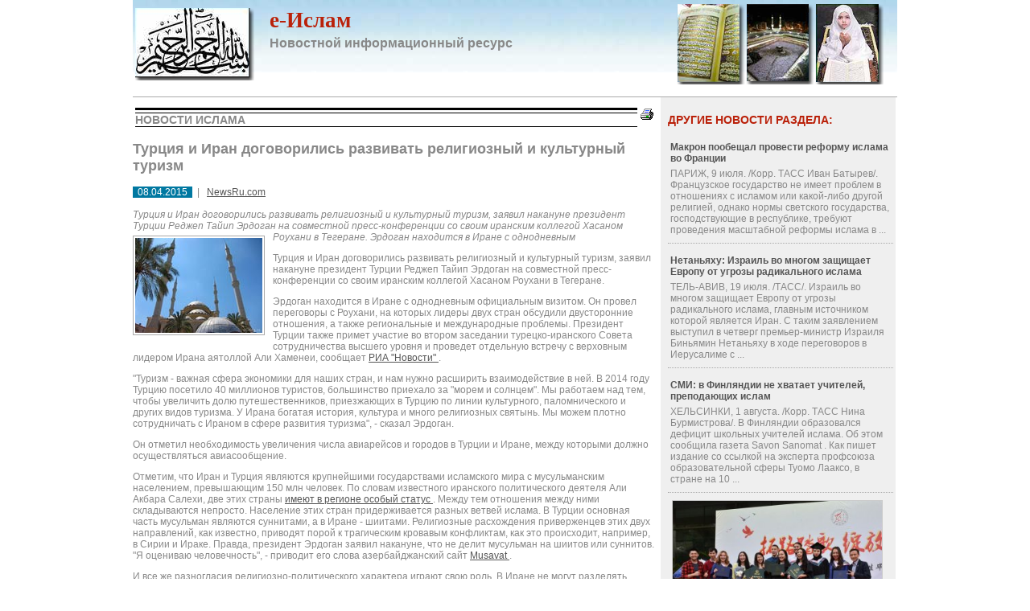

--- FILE ---
content_type: text/html
request_url: https://e-islam.ru/mainnews/?id=9842
body_size: 17261
content:
<!DOCTYPE html>
<html>
<head>
<!--
	For more information visit the Express-Internet web site at: 
	
			http://www.express-internet.ru
	
	All source code contained is the copyright of Express-Internet company © 2001-2009.
-->
<title>Новости ислама. Информационный проект | Турция и Иран договорились развивать религиозный и культурный туризм | Новости Ислама</title>
<meta name="description" content="Новости ислама. Информационный проект">
<meta name="keywords" content="Новости ислама. Информационный проект">
<meta name="copyright" content="All source code contained is the copyright (c) of Express-Internet company © 2001-2013.">
<meta name="Author-Corporate" content="Express-Internet. http://www.express-internet.ru">
<meta name="Author-Email" content="info@e-inet.ru">
<meta name="Publisher-Email" content="">
<meta name="bbd0a0cb41e991d3cf21035ffd0b9e28" content=""/>
<meta name="rpb57644340e8d4bbab9c771fd61d0cb8b" content="cdbe09985823b402605e48b457583e8f" />
<meta name="bbd0a0cb41e991d3cf21035ffd0b9e28" content=""/>
<meta name="rpb57644340e8d4bbab9c771fd61d0cb8b" content="cdbe09985823b402605e48b457583e8f" />
<link rel="stylesheet" href="/www/favicon.ico" type="text/css" media="screen">
<meta http-equiv="Content-Type" content="text/html; charset=windows-1251">
<link rel="stylesheet" href="/www/css/screen.css" type="text/css">
<link rel="stylesheet" href="/www/css/style.css" type="text/css">
<link rel="stylesheet" href="/www/css/news.css" type="text/css">
<link rel="stylesheet" href="/www/css/vkladka.css" type="text/css">


	<link rel="stylesheet" type="text/css" href="/www/highslide/highslide.css" />
	<!--[if lt IE 7]>
	<link rel="stylesheet" type="text/css" href="/www/highslide/highslide-ie6.css" />
	<![endif]-->
	<script type="text/javascript" src="/highslide-full.js"></script>	

</head>

<body>
<div class="allpage">
	<div class="container clearfix">

		<div class="s-950 first last sitetop clearfix" onclick="document.location='/'">
			<div class="first leftlogo">
				<img src="/www/pics/main-logo.png">
			</div>
			<div class="toplogo">
				<div class="sitetitle1">e-Ислам</div>
				<div class="sitetitle2">Новостной информационный ресурс</div>
			</div>
			<div class="last rightlogo">
				<img src="/www/pics/right-logo.png">
			</div>
		</div>
		
		
		<div class="s-950 first last">
			<div class="s-468 first">
				
			</div>
			<div class="s-468 last">
				
			</div>
		</div>
		
		<div class="s-950 first last mpagefon">
			<div class="s-650 first">


	<table width=100%><tr><td><div class="rt1"><div class="rt2">Новости Ислама</div></div></td><td width=16><a href=?id=9842&print=1><img src="/www/pics/print.gif" border=0 alt="Версия для печати"></a></td></tr></table>
	
	<!-- BEGIN OF CONTENT -->
	
	<!-- END OF CONTENT -->
	
	<h1>Турция и Иран договорились развивать религиозный и культурный туризм</h1>
<br><span class="dtinnews">&nbsp; 08.04.2015 &nbsp;</span> &nbsp;| &nbsp; <span class="avtor"><noindex><a href="https://www.newsru.com" target=_blank rel="nofollow">NewsRu.com</a></noindex></span><br><br>



	<i>Турция и Иран договорились развивать религиозный и культурный туризм, заявил накануне президент Турции Реджеп Тайип Эрдоган на совместной пресс-конференции со своим иранским коллегой Хасаном Роухани в Тегеране. Эрдоган находится в Иране с однодневным </i>
	<!--begin of news-->
	<div class="firstimg"><img src="/www/news/2015/4/8-18-37-34-26.gif"></div> <p> Турция и Иран договорились развивать религиозный и культурный туризм, заявил накануне президент Турции Реджеп Тайип Эрдоган на совместной пресс-конференции со своим иранским коллегой Хасаном Роухани в Тегеране. </p> <p> Эрдоган находится в Иране с однодневным официальным визитом. Он провел переговоры с Роухани, на которых лидеры двух стран обсудили двусторонние отношения, а также региональные и международные проблемы. Президент Турции также примет участие во втором заседании турецко-иранского Совета сотрудничества высшего уровня и проведет отдельную встречу с верховным лидером Ирана аятоллой Али Хаменеи, сообщает <a href="/index.asp?href=http://www.ria.ru" target="_blank"> РИА "Новости" </a>. </p> <p> "Туризм - важная сфера экономики для наших стран, и нам нужно расширить взаимодействие в ней. В 2014 году Турцию посетило 40 миллионов туристов, большинство приехало за "морем и солнцем". Мы работаем над тем, чтобы увеличить долю путешественников, приезжающих в Турцию по линии культурного, паломнического и других видов туризма. У Ирана богатая история, культура и много религиозных святынь. Мы можем плотно сотрудничать с Ираном в сфере развития туризма", - сказал Эрдоган. </p> <p> Он отметил необходимость увеличения числа авиарейсов и городов в Турции и Иране, между которыми должно осуществляться авиасообщение. </p> <p> Отметим, что Иран и Турция являются крупнейшими государствами исламского мира с мусульманским населением, превышающим 150 млн человек. По словам известного иранского политического деятеля Али Акбара Салехи, две этих страны <a href="/index.asp?href=http://www.info-islam.ru/publ/statji/iran_turcija_neprostoj_dialog/5-1-0-13988" target="_blank"> имеют в регионе особый статус </a>. Между тем отношения между ними складываются непросто. Население этих стран придерживается разных ветвей ислама. В Турции основная часть мусульман являются суннитами, а в Иране - шиитами. Религиозные расхождения приверженцев этих двух направлений, как известно, приводят порой к трагическим кровавым конфликтам, как это происходит, например, в Сирии и Ираке. Правда, президент Эрдоган заявил накануне, что не делит мусульман на шиитов или суннитов. "Я оцениваю человечность", - приводит его слова азербайджанский сайт <a href="/index.asp?href=http://musavat.com/news/v-mire/erdoqan-v-irane-ya-ne-razdelyayu-musulman-na-shiitov-ili-sunnitov_257986.html" target="_blank"> Musavat </a>. </p> <p> И все же разногласия религиозно-политического характера играют свою роль. В Иране не могут разделять устремления Турции войти в Европейский союз и ориентацию на западный мир, который, <a href="/index.asp?href=http://expert.ru/2013/11/15/velikaya-vrazhda/" target="_blank"> по мнению некоторых экспертов </a>, делает ставку на союз с суннитами. </p> <p> Показательны в этом смысле слова одного из авторитетных религиозных деятелей Ирана аятоллы Махмуда Шахруди, заявившего, что "Запад через Турцию стремится внедрить в регионе "либеральный ислам" вместо ислама истинного". Высказывание аятоллы приведено в статье, опубликованной на сайте <a href="/index.asp?href=http://www.info-islam.ru/publ/statji/iran_turcija_neprostoj_dialog/5-1-0-13988" target="_blank"> Info-islam </a> </p> <p> В Тегеране считают, что ислам используется сегодняшним руководством Турции лишь как инструмент и что приоритетом для Анкары являются не исламские ценности, а национальные интересы. Подобный прагматизм для руководства Исламской Республики малоприемлем, считает шеф-редактор журнала "Современный Иран" Игорь Панкратенко. </p> <p> В Тегеране, по его словам, полагают, что основной причиной разворота Турции к исламскому миру является отнюдь не внезапное осознание собственных, мусульманских корней, а сугубо прозаическая причина &#8211; отказ Анкаре в праве быть членом Евросоюза. </p> <p> Есть и еще одна причина настороженного отношения Ирана к Турции - пантюркизм Анкары. Стремление Анкары к региональному доминированию через "общность всех тюрков" никак не может вызывать поддержки в Тегеране. Тем более что эта деятельность затрагивает столь деликатные темы, как положение иранских тюрков, усиление влияния Турции в Азербайджане, поддержка иракских туркмен в Киркуке, территориальные споры о Мосуле и ряд других, не менее острых тем. </p> <p> Иранское руководство считает (и для этого есть все основания), что стратегической целью нынешнего руководства Анкары является создание союза тюркоговорящих государств во главе с Турцией. Естественно, что появление такого образования в корне поменяет расклад сил в регионе, причем в худшую для Ирана сторону, отмечает эксперт. </p>
	<!--end of news-->


	<br>

<p><br><script type="text/javascript" src="//yandex.st/share/share.js" charset="utf-8"></script>
<div align=right class="yashare-auto-init" data-yashareL10n="ru" data-yashareType="button" data-yashareQuickServices="yaru,vkontakte,facebook,twitter,odnoklassniki,moimir,lj,friendfeed,moikrug"></div> 

	<div class="details"><a href="/mainnews/">Все новости раздела</a></div><br>

  

			<center>
			
<script type="text/javascript"><!--
google_ad_client = "ca-pub-2564725969795950";
/* www.e-islam.ru */
google_ad_slot = "8281243411";
google_ad_width = 468;
google_ad_height = 60;
//-->
</script>
<script type="text/javascript" src="https://pagead2.googlesyndication.com/pagead/show_ads.js">
</script>

			</center>
	</div>

	<div class="s-280 last" style="margin-top:10px;">
		
<div class="clearfix">	

<H3>Другие новости раздела:</H3>

<div class="RightNews">

<table><tr valign="top"><td><div class="news_title"><a href="?id=10497">Макрон пообещал провести реформу ислама во Франции</a></div><div class="anons">ПАРИЖ, 9 июля. /Корр. ТАСС Иван Батырев/. Французское государство не имеет проблем в отношениях с исламом или какой-либо другой религией, однако нормы светского государства, господствующие в республике, требуют проведения масштабной реформы ислама в  ...</div></td></tr></table>
	
<table><tr valign="top"><td><div class="news_title"><a href="?id=10496">Нетаньяху: Израиль во многом защищает Европу от угрозы радикального ислама</a></div><div class="anons">ТЕЛЬ-АВИВ, 19 июля. /ТАСС/. Израиль во многом защищает Европу от угрозы радикального ислама, главным источником которой является Иран. С таким заявлением выступил в четверг премьер-министр Израиля Биньямин Нетаньяху в ходе переговоров в Иерусалиме с  ...</div></td></tr></table>
	
<table><tr valign="top"><td><div class="news_title"><a href="?id=10495">СМИ: в Финляндии не хватает учителей, преподающих ислам</a></div><div class="anons">ХЕЛЬСИНКИ, 1 августа. /Корр. ТАСС Нина Бурмистрова/. В Финляндии образовался дефицит школьных учителей ислама. Об этом сообщила газета Savon Sanomat . Как пишет издание со ссылкой на эксперта профсоюза образовательной сферы Туомо Лааксо, в стране на 10  ...</div></td></tr></table>
	
<table><tr valign="top"><td><a href="?id=10493"><img src="/www/news/2018/7/7-9-2-39-33.jpg"></a><div class="news_title"><a href="?id=10493">В ведущем вузе ФРГ появится институт `теологии ислама`</a></div><div class="anons"> Попечительский совет университета им. Гумбольдта в Берлине единогласно проголосовал за создание в ближайшее время института &quot;теологии ислама&quot;. Вуз будет готовить как практиков - имамов, так и теоретиков - богословов. Около 6 процентов  ...</div></td></tr></table>
	
	</div>
	<div class="details"><a href="/mainnews/">Все новости раздела</a></div>
</div>
	
		<div class="first s-280 last ">
			<br>
			
		</div>	
		<div class="s-280 first last" style="padding:10px 0;">
		
	<div><div class="rightnews"><script async src="//pagead2.googlesyndication.com/pagead/js/adsbygoogle.js"></script>
<ins class="adsbygoogle"
     style="display:block"
     data-ad-client="ca-pub-2564725969795950"
     data-ad-slot="2535782218"
     data-ad-format="auto"></ins>
<script>
(adsbygoogle = window.adsbygoogle || []).push({});
</script>
</div>
</div>
	
		</div>	
		<div class="s-280 first last" style="padding:10px 0;">
			<br>
		<br><br>
			 
			<br>			
			<br>
			
		</div>
	</div>
</div>
		<div class="s-950 first last">
		</div>
	<div class="s-950 first last">
	
	</div>
	<div class="s-950 first last">
		
		<div class="s-950 first last" id="footer">
			<table><tr>
			<td width="40%"><nobr><p>
	&nbsp;</p>
<p>
<meta name="cmsmagazine" content="925bc3623de0cdb412e5f9a4c3af8ebf" />
</p>
<p>
	&copy; e-Islam.ru<br />
	<!-- Yandex.Metrika informer --><a href="https://metrika.yandex.ru/stat/?id=16828279&amp;from=informer" rel="nofollow" target="_blank"><img alt="Яндекс.Метрика" onclick="try{Ya.Metrika.informer({i:this,id:16828279,type:0,lang:'ru'});return false}catch(e){}" src="//bs.yandex.ru/informer/16828279/3_0_FFFFFFFF_EFEFEFFF_0_pageviews" style="width:88px; height:31px; border:0;" title="Яндекс.Метрика: данные за сегодня (просмотры, визиты и уникальные посетители)" /></a> <!-- /Yandex.Metrika informer --><!-- Yandex.Metrika counter --><script type="text/javascript">
(function (d, w, c) {
    (w[c] = w[c] || []).push(function() {
        try {
            w.yaCounter16828279 = new Ya.Metrika({id:16828279});
        } catch(e) { }
    });
    
    var n = d.getElementsByTagName("script")[0],
        s = d.createElement("script"),
        f = function () { n.parentNode.insertBefore(s, n); };
    s.type = "text/javascript";
    s.async = true;
    s.src = (d.location.protocol == "https:" ? "https:" : "http:") + "//mc.yandex.ru/metrika/watch.js";

    if (w.opera == "[object Opera]") {
        d.addEventListener("DOMContentLoaded", f);
    } else { f(); }
})(document, window, "yandex_metrika_callbacks");
</script><noscript><div><img src="//mc.yandex.ru/watch/16828279" style="position:absolute; left:-9999px;" alt="" /></div></noscript><!-- /Yandex.Metrika counter --></p>
</nobr></td>
			<td width="10%" align="center" ><br>
			
			</td>
			<td width="40%" align="right" >Ответственность за содержание данной новости несет<br>"NewsRu.com"</td>
			</tr><tr><td colspan=3>
<style>
.globallinks{display:none}
</style>

<div class="globallinks">
&nbsp; <a href=/globallinks.asp?p=1>1</a>
&nbsp; <a href=/globallinks.asp?p=2>2</a>
&nbsp; <a href=/globallinks.asp?p=3>3</a>
&nbsp; <a href=/globallinks.asp?p=4>4</a>
&nbsp; <a href=/globallinks.asp?p=5>5</a>
&nbsp; <a href=/globallinks.asp?p=6>6</a>
&nbsp; <a href=/globallinks.asp?p=7>7</a>
&nbsp; <a href=/globallinks.asp?p=8>8</a>
&nbsp; <a href=/globallinks.asp?p=9>9</a>
&nbsp; <a href=/globallinks.asp?p=10>10</a>
&nbsp; <a href=/globallinks.asp?p=11>11</a>
&nbsp; <a href=/globallinks.asp?p=12>12</a>
&nbsp; <a href=/globallinks.asp?p=13>13</a>
&nbsp; <a href=/globallinks.asp?p=14>14</a>
Новости.Стр:
&nbsp; <a href=/globallinks.asp?p=15>15</a>
&nbsp; <a href=/globallinks.asp?p=16>16</a>
&nbsp; <a href=/globallinks.asp?p=17>17</a>
&nbsp; <a href=/globallinks.asp?p=18>18</a>
&nbsp; <a href=/globallinks.asp?p=19>19</a>
&nbsp; <a href=/globallinks.asp?p=20>20</a>
&nbsp; <a href=/globallinks.asp?p=21>21</a>
&nbsp; <a href=/globallinks.asp?p=22>22</a>
&nbsp; <a href=/globallinks.asp?p=23>23</a>
&nbsp; <a href=/globallinks.asp?p=24>24</a>
&nbsp; <a href=/globallinks.asp?p=25>25</a>
&nbsp; <a href=/globallinks.asp?p=26>26</a>
&nbsp; <a href=/globallinks.asp?p=27>27</a>
&nbsp; <a href=/globallinks.asp?p=28>28</a>
&nbsp; <a href=/globallinks.asp?p=29>29</a>
&nbsp; <a href=/globallinks.asp?p=30>30</a>
&nbsp; <a href=/globallinks.asp?p=31>31</a>
&nbsp; <a href=/globallinks.asp?p=32>32</a>
&nbsp; <a href=/globallinks.asp?p=33>33</a>
&nbsp; <a href=/globallinks.asp?p=34>34</a>
&nbsp; <a href=/globallinks.asp?p=35>35</a>
&nbsp; <a href=/globallinks.asp?p=36>36</a>
&nbsp; <a href=/globallinks.asp?p=37>37</a>
&nbsp; <a href=/globallinks.asp?p=38>38</a>
&nbsp; <a href=/globallinks.asp?p=39>39</a>
&nbsp; <a href=/globallinks.asp?p=40>40</a>
&nbsp; <a href=/globallinks.asp?p=41>41</a>
&nbsp; <a href=/globallinks.asp?p=42>42</a>
&nbsp; <a href=/globallinks.asp?p=43>43</a>
&nbsp; <a href=/globallinks.asp?p=44>44</a>
&nbsp; <a href=/globallinks.asp?p=45>45</a>
&nbsp; <a href=/globallinks.asp?p=46>46</a>
&nbsp; <a href=/globallinks.asp?p=47>47</a>
&nbsp; <a href=/globallinks.asp?p=48>48</a>
&nbsp; <a href=/globallinks.asp?p=49>49</a>
&nbsp; <a href=/globallinks.asp?p=50>50</a>
&nbsp; <a href=/globallinks.asp?p=51>51</a>
&nbsp; <a href=/globallinks.asp?p=52>52</a>
&nbsp; <a href=/globallinks.asp?p=53>53</a>
&nbsp; <a href=/globallinks.asp?p=54>54</a>
&nbsp; <a href=/globallinks.asp?p=55>55</a>
&nbsp; <a href=/globallinks.asp?p=56>56</a>
&nbsp; <a href=/globallinks.asp?p=57>57</a>
&nbsp; <a href=/globallinks.asp?p=58>58</a>
&nbsp; <a href=/globallinks.asp?p=59>59</a>
&nbsp; <a href=/globallinks.asp?p=60>60</a>
&nbsp; <a href=/globallinks.asp?p=61>61</a>
&nbsp; <a href=/globallinks.asp?p=62>62</a>
&nbsp; <a href=/globallinks.asp?p=63>63</a>
&nbsp; <a href=/globallinks.asp?p=64>64</a>
&nbsp; <a href=/globallinks.asp?p=65>65</a>
&nbsp; <a href=/globallinks.asp?p=66>66</a>
&nbsp; <a href=/globallinks.asp?p=67>67</a>
&nbsp; <a href=/globallinks.asp?p=68>68</a>
&nbsp; <a href=/globallinks.asp?p=69>69</a>
&nbsp; <a href=/globallinks.asp?p=70>70</a>
&nbsp; <a href=/globallinks.asp?p=71>71</a>
&nbsp; <a href=/globallinks.asp?p=72>72</a>
&nbsp; <a href=/globallinks.asp?p=73>73</a>
&nbsp; <a href=/globallinks.asp?p=74>74</a>
&nbsp; <a href=/globallinks.asp?p=75>75</a>
&nbsp; <a href=/globallinks.asp?p=76>76</a>
&nbsp; <a href=/globallinks.asp?p=77>77</a>
&nbsp; <a href=/globallinks.asp?p=78>78</a>
&nbsp; <a href=/globallinks.asp?p=79>79</a>
<br>Вопрос-ответ.Стр:
</div>
</td></tr></table>
		</div>
	</div>
</div>
</div>
</div>


</body>
</html>

--- FILE ---
content_type: text/html; charset=utf-8
request_url: https://www.google.com/recaptcha/api2/aframe
body_size: 266
content:
<!DOCTYPE HTML><html><head><meta http-equiv="content-type" content="text/html; charset=UTF-8"></head><body><script nonce="yeNH3Av6wud6BloX39cuyw">/** Anti-fraud and anti-abuse applications only. See google.com/recaptcha */ try{var clients={'sodar':'https://pagead2.googlesyndication.com/pagead/sodar?'};window.addEventListener("message",function(a){try{if(a.source===window.parent){var b=JSON.parse(a.data);var c=clients[b['id']];if(c){var d=document.createElement('img');d.src=c+b['params']+'&rc='+(localStorage.getItem("rc::a")?sessionStorage.getItem("rc::b"):"");window.document.body.appendChild(d);sessionStorage.setItem("rc::e",parseInt(sessionStorage.getItem("rc::e")||0)+1);localStorage.setItem("rc::h",'1768675137129');}}}catch(b){}});window.parent.postMessage("_grecaptcha_ready", "*");}catch(b){}</script></body></html>